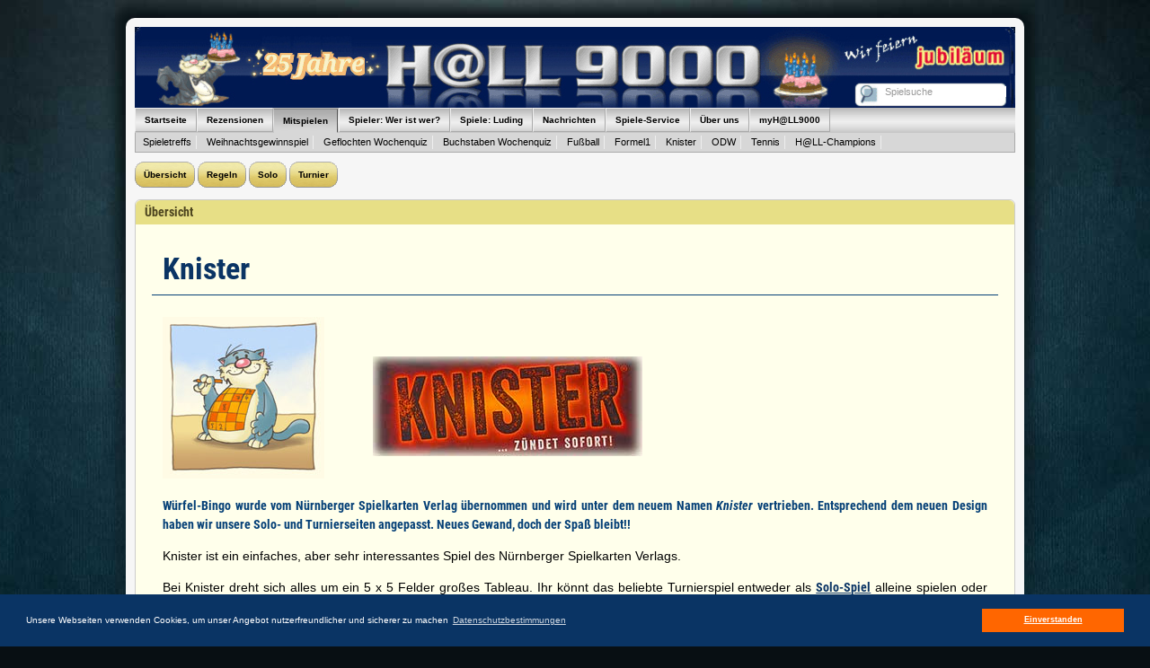

--- FILE ---
content_type: text/html; charset=iso-8859-1
request_url: https://www.hall9000.de/html/wuerfelbingo/
body_size: 4397
content:
 

<!DOCTYPE HTML PUBLIC "-//W3C//DTD HTML 4.01 Transitional//EN" "http://www.w3.org/TR/html4/loose.dtd">
<html lang="de">

<head>
	
	<base href="https://www.hall9000.de/">
		
	<meta http-equiv="content-type" content="text/html; charset=iso-8859-1">
	
	<meta name="keywords" content="Rezension, Kritik, Spielekritik, Brettspiele, Kartenspiele, Gesellschaftsspiele, Spiele, Kurzspielregeln, Leserwertungen, Bewertung, Spielreiz, Fazit, Quiz, Gewinnspiele, Aktionen, Spielen online">
	
	<meta name="description" content="H@LL9000 Euer Magazin zum Thema Brettspiele und Kartenspiele. RegelmÃ¤ssig Rezensionen/Spielekritik, Kurzspielregeln sowie News und Reportagen aus der Spielszene.">
	
	<meta name="page-topic" content="Spiele, Brettspiele und Kartenspiele">
	<meta name="page-type"  content="Online-Magazin">
	<meta name="audience"   content="Alle">
	<meta name="publisher"  content="H@LL9000">
	<meta name="copyright"  content="Copyright H@LL9000">
	<meta name="revisit-after" content="1 week">
	<meta name="content-language" content="de">
	<meta name="robots" content="index, follow"> 

	<title>H@LL9000 - Knister</title>
	
	<link rel="shortcut icon" href="/html/favicon.ico">


	<link rel="alternate" type="application/rss+xml" title="H@LL9000 - Spiele Rezensionen" href="/html/rss/rezension" />
	<link rel="alternate" type="application/rss+xml" title="H@LL9000 - Vote-Zone" href="/html/rss/votezone" />

	
	<link rel="stylesheet" type="text/css" href="/html/css/hall9000.css" media="all">
	<link rel="stylesheet" type="text/css" href="/html/css/print.css" media="print"/>
	
	<script type="text/javascript" src="/html/js/jquery-1.8.3.min.js"></script>
	<script type="text/javascript" src="/html/js/jquery.cookie-1.0.min.js"></script>
	<script type="text/javascript" src="/html/js/jquery.dimensions.min.js"></script>
	<script type="text/javascript" src="/html/js/jquery.timers-1.2.min.js"></script>

	<script type="text/javascript" src="/html/js/jquery.autocomplete.min.js"></script>
	<script type="text/javascript" src="/html/js/jquery.textboxhint.min.js"></script>
	<script type="text/javascript" src="/html/js/jquery.tooltip.min.js"></script>
	<script type="text/javascript" src="/html/js/jquery.corner.min.js"></script>
	<script type="text/javascript" src="/html/js/jquery.iframe.min.js"></script>
	<script type="text/javascript" src="/html/js/jquery.snow.min.1.0.js"></script>
	<script type="text/javascript" src="/html/js/hall9000.js"></script>


	<script type="text/javascript">
	
	$(document).ready(function() {
		
		// $.fn.snow({ minSize: 10, maxSize: 50, newOn: 1500, flakeColor: '#68b2c4' });

		$('.rounded').corner();		
		
		$('table.hall_standard tr').hover(
			function() {
				$(this).addClass("hover_me");
			},
			function() {
				$(this).removeClass("hover_me");
		});
		
		$(window).scroll(function() {
        	if ($(this).scrollTop() > 150) {
            	$('.scrollup').fadeIn();
        	} else {
            	$('.scrollup').fadeOut();
        	}
    	});
    	
    	$('.scrollup').click(function(){
			$("html, body").animate({ scrollTop: 0 }, 400);
			return false;
		});
	});
		
	</script>

	<link rel="stylesheet" type="text/css" href="/html/css/cookieconsent.min.css" />
	<script src="/html/js/cookieconsent.min.js"></script>
	<script>
	window.addEventListener("load", function(){
	window.cookieconsent.initialise({
	  "palette": {
	    "popup": {
	      "background": "#0a3464",
	      "text": "#ffffff"
	    },
	    "button": {
	      "background": "#ff6600",
	      "text": "#ffffff"
	    }
	  },
	  "content": {
	    "message": "Unsere Webseiten verwenden Cookies, um unser Angebot nutzerfreundlicher und sicherer zu machen",
	    "dismiss": "Einverstanden",
	    "link": "Datenschutzbestimmungen",
	    "href": "https://www.hall9000.de/html/datenschutz"
	  }
	})});
	</script>

</head>

<body>

<div id="wrapper" class="rounded">

	<div id="page">

		<!--h1 style="font-size: 14pt; line-height: 16pt; padding-bottom: 10px">Wir sind dabei ein paar Aufrï¿½umarbeiten durchzufï¿½hren. Sollte die Seite seltsam reagieren, bitten wir um Entschuldigung, wir werden alles so schnell wie mï¿½glich in Ordnung bringen.</h1 -->
		
		<a name="___top___"></a>
		
		<div id="header" style="background: url(/html/images/header_25X_jahre.jpg) 0 0 no-repeat;">
			<a style="display: block; height: 100%; width: 100%" href="http://www.hall9000.de/html/start"></a>

<div id="main_search">

	<form action="/html/spielsucheliste.html">
		<div>
		<input type="hidden" name="displaytype" value ="2">
		<input type="submit" style="color: transparent; background-color: transparent; border-color: transparent; cursor: default; width: 20px;">
		<input type="text" name="name" id="games_auto_complete" title="Spielsuche">
		</div>
	</form>

</div>		</div> <!-- end header -->
		
		<div id="navigation">
			
<div class="level_1">

<ul>
	<li class="mainmenu " id="menu1"><a href="https://www.hall9000.de/html/start">Startseite</a></li>
	<li class="mainmenu " id="menu2"><span>Rezensionen</span></li>
	<li class="mainmenu selected" id="menu3"><span>Mitspielen</span></li>
	<li class="mainmenu " id="menu4"><a href="https://www.hall9000.de/html/spielerdb">Spieler: Wer ist wer?</a></li>
	<li class="mainmenu " id="menu5"><a href="http://www.luding.org/" target="blank">Spiele: Luding</a></li>
	<li class="mainmenu " id="menu6"><span>Nachrichten</span></li>
	<li class="mainmenu " id="menu7"><span>Spiele-Service</span></li>
	<li class="mainmenu " id="menu8"><span>Über uns</span></li>
	<li class="mainmenu " id="menu9"><span>myH@LL9000</span></li>
</ul>

<div class="clear"></div>

</div> <!-- end level_1 -->

<div class="level_2">

<div id="menu1_sub" style="display: none;">
<ul>
	<li>&nbsp;</li>
</ul>
</div>


<div id="menu2_sub" style="display: none;">
<ul>
	<li><a href="https://www.hall9000.de/html/spielsuche">Spielesuche</a></li>
	<li><a href="https://www.hall9000.de/html/uebersicht/rezension">Neueste Rezensionen</a></li>
	<li><a href="https://www.hall9000.de/html/uebersicht/votezone">Vote-Zone</a></li>
	<li><a href="https://www.hall9000.de/html/uebersicht/wertung">Neueste Leserwertungen</a></li>
	<li><a href="https://www.hall9000.de/html/spieleranking">Spiele Rangliste</a></li>
	<li><a href="https://www.hall9000.de/html/massstab">Bewertungsmaßstab</a></li>
</ul>
</div>


<div id="menu3_sub" style="">
<ul>
	<li><a href="https://www.hall9000.de/html/spielenlive">Spieletreffs</a></li>
	<li><a href="https://www.hall9000.de/html/monatsquiz">Weihnachtsgewinnspiel</a></li>
	<li><a href="https://www.hall9000.de/html/geflochten">Geflochten Wochenquiz</a></li>
	<li><a href="https://www.hall9000.de/html/buchstaben">Buchstaben Wochenquiz</a></li>
	<li><a href="https://www.hall9000.de/html/fussball">Fußball</a></li>
	<li><a href="https://www.hall9000.de/html/formel1">Formel1</a></li>
	<li><a href="https://www.hall9000.de/html/knister">Knister</a></li>
	<li><a href="https://www.hall9000.de/html/odw">ODW</a></li>
	<li><a href="https://www.hall9000.de/html/tennis">Tennis</a></li>
	<li><a href="https://www.hall9000.de/html/champions">H@LL-Champions</a></li>
</ul>
</div>

<div id="menu4_sub" style="display: none;">
<ul>
	<li>&nbsp;</li>
</ul>
</div>

<div id="menu5_sub" style="display: none;">
<ul>
	<li>&nbsp;</li>
</ul>
</div>

<div id="menu6_sub" style="display: none;">
<ul>
	<li><a href="https://www.hall9000.de/html/spielenews">Spiele-News</a></li>
	<li><a href="https://www.hall9000.de/html/reportagen">Reportagen</a></li>
	<li><a href="https://www.hall9000.de/html/logbuch">Logbuch</a></li>
</ul>
</div>

<div id="menu7_sub" style="display: none;">
<ul>
	<li><a href="https://www.hall9000.de/html/uebersicht/ksr">Kurzspielregeln</a></li>
	<li><a href="https://www.hall9000.de/html/spielelinks">Spiele-Links</a></li>
	<li><a href="https://www.hall9000.de/html/verlagelinks">Verlage-Links</a></li>
	<li><a href="https://www.hall9000.de/html/newsletter">Newsletter</a></li>
</ul>
</div>

<div id="menu8_sub" style="display: none;">
<ul>
	<li><a href="https://www.hall9000.de/html/ueberhall9000">Über H@LL9000</a></li>
	<li><a href="https://www.hall9000.de/html/ueberhallgames">Über H@LL Games</a></li>
	<li><a href="https://www.hall9000.de/html/schafeschubsen">Über Schafe-Schubsen</a></li>
	<li><a href="https://www.hall9000.de/html/uebersicht/kritikerportrait">Kritiker Porträts</a></li>
	<li><a href="https://www.hall9000.de/html/stellenausschreibung">Stellenausschreibung</a></li>
	<li><a href="https://www.hall9000.de/html/impressum">Impressum</a></li>
	<li><a href="https://www.hall9000.de/html/datenschutz">Datenschutz</a></li>
	<li><a href="https://www.hall9000.de/html/mediadaten">Mediadaten</a></li>	
</ul>
</div>

	<div id="menu9_sub" style="display: none;">
	<ul>
		<li><a href="https://www.hall9000.de/html/login">Login</a></li>
	</ul>
	</div><div class="clear"></div>

</div> <!-- end level_2 -->
		</div> <!-- end menubar -->
		
		<div id="page_body">
			
<script type="text/javascript">
function resize_iframe(obj)
{
	myframe = document.getElementById("myframe")
	docHeight = myframe.document.height || myframe.document.body.scrollHeight
	obj.style.height = docHeight + 'px'
}

</script>

<div class="button_bar">

	<ul>
		<li><a href="https://www.hall9000.de/html/knister/0">Übersicht</a></li>
		<li><a href="https://www.hall9000.de/html/knister/1">Regeln</a></li>
		<li><a href="https://www.hall9000.de/html/knister/2">Solo</a></li>
		<li><a href="https://www.hall9000.de/html/knister/4">Turnier</a></li>
	</ul>

<div class="clear"></div>

</div> <!-- end button_bar -->

<div class="single_page">

	<div class="hall_box">
	
	<div class="header">
	<div class="title ">
Übersicht
	
	</div> <!-- end title -->
	
	<div class="clear"></div>
	
	</div> <!-- end header -->
	<div class="main_content">
<div class="inner">

		<h2>Knister</h2>
   	
   		<p>
		<img src="/html/images/H@llbert_Wuerfelbingo_klein.jpg" width="180" height="180">
		<img src="/html/knister/skin/orig/images/knister_titel.jpg" width="300" height="111" style="margin-left: 50px; margin-bottom: 25px;">
		</p>

		<p><b>Würfel-Bingo wurde vom Nürnberger Spielkarten Verlag übernommen und wird unter dem neuem Namen <em>Knister</em> vertrieben. Entsprechend dem neuen Design haben wir unsere Solo- und Turnierseiten angepasst. Neues Gewand, doch der Spaß bleibt!!</b></p>
		
		<p>Knister ist ein einfaches, aber sehr interessantes Spiel des Nürnberger Spielkarten Verlags.</p>
		<p>Bei Knister dreht sich alles um ein 5 x 5 Felder großes Tableau. Ihr könnt das beliebte Turnierspiel entweder als <b><a href="https://www.hall9000.de/html/knister/2">Solo-Spiel</a></b> alleine spielen oder aber in einer <b><a href="https://www.hall9000.de/html/knister/4">Turnier Version</a></b> gegen viele andere Spieler!</p>		<p></p>
		<p></p>
		<p></p>
		<p>
		<img src="/html/knister/skin/orig/images/knister_schachtel.jpg" width="113" height="150" style="margin-right: 10px; float: left;">
		Knister ist ein Spiel des <a href="http://www.nsv.de" target="_blank">Nürnberger Spielkarten Verlags</a>. Die Nutzung auf H@LL9000 erfolgt mit freundlicher Genehmigung des Nürnberger Spielkarten Verlags.
		</p>	
		<div class="clear"></div> 	
	</div> <!-- end inner -->
	</div> <!-- end main_content -->
	</div> <!-- end hall_box -->
	
</div> <!-- single_page -->
			<a href="#" title="Zum Seitenanfang scrollen" class="scrollup">Seitenanfang</a>
		</div> <!-- end page_body -->
		
		<div id="footer" class="rounded">
			<div class="column_1">
<ul>
	<li><b><a href="https://www.hall9000.de/html/start">&raquo; STARTSEITE</a></b></li>
	<li><a href="https://www.hall9000.de/html/uebersicht/aktion">&raquo; Aktionen und Gewinnspiele</a></li>
	<li><b>REZENSIONEN:</b></li>
	<li><a href="https://www.hall9000.de/html/uebersicht/rezension">&raquo; Neueste Rezensionen / Spielesuche</a></li>
	<li><a href="https://www.hall9000.de/html/uebersicht/votezone">&raquo; Vote-Zone</a></li>
	<li><a href="https://www.hall9000.de/html/uebersicht/wertung">&raquo; Neueste Leserwertungen</a></li>
	<li><a href="https://www.hall9000.de/html/spieleranking">&raquo; Spiele Rangliste</a></li>
	<li><a href="https://www.hall9000.de/html/massstab">&raquo; Wertungsmaßstab</a></li>
	<li><b>SPIELESERVICE:</b></li>
	<li><a href="https://www.hall9000.de/html/uebersicht/ksr">&raquo; Kurzspielregeln</a></li>
	<li><a href="https://www.hall9000.de/html/spielelinks">&raquo; Spielelinks</a></li>
	<li><a href="https://www.hall9000.de/html/verlagelinks">&raquo; Verlagslinks</a></li>
	<li><a href="https://www.hall9000.de/html/newsletter">&raquo; Newsletter bestellen</a></li>
</ul>

</div>

<div class="column_2">
<ul>
	<li><b>MITSPIELEN:</b></li>
	<li><a href="https://www.hall9000.de/html/spielenlive">&raquo; Spieletreffs</a></li>
	<li><a href="https://www.hall9000.de/html/geflochten">&raquo; Geflochten Wochenquiz</a></li>
	<li><a href="https://www.hall9000.de/html/buchstaben">&raquo; Buchstaben Wochenquiz</a></li>
	<li><a href="https://www.hall9000.de/html/fussball">&raquo; Fußball-Tipps</a></li>
	<li><a href="https://www.hall9000.de/html/formel1">&raquo; Formel 1-Tipps</a></li>
	<li><a href="https://www.hall9000.de/html/knister">&raquo; Knister</a></li>
	<li><a href="https://www.hall9000.de/html/odw">&raquo; Ostfriesisches Deichwandern</a></li>
	<li><a href="https://www.hall9000.de/html/tennis">&raquo; Tennis</a></li>
	<li><a href="https://www.hall9000.de/html/champions">&raquo; Champions</a></li>
	<li><b><a href="https://www.hall9000.de/html/spielerdb">&raquo; SPIELER: WER IST WER?</a></b></li>
	<li><b><a href="http://www.luding.org/" target="_blank">&raquo; SPIELE: LUDING</a></b></li>
</ul>
</div>

<div class="column_3">

<ul>
	<li><b>NACHRICHTEN:</b></li>
	<li><a href="https://www.hall9000.de/html/spielenews">&raquo; Spiele-News</a></li>
	<li><a href="https://www.hall9000.de/html/logbuch">&raquo; Logbuch</a></li>
	<li><a href="https://www.hall9000.de/html/reportagen">&raquo; Reportagen</a></li>
	<li><b>ÜBER UNS:</b></li>
	<li><a href="https://www.hall9000.de/html/ueberhall9000">&raquo; Über H@LL9000</a></li>
	<li><a href="https://www.hall9000.de/html/ueberhallgames">&raquo; Über H@LL Games</a></li>
	<li><a href="https://www.hall9000.de/html/schafeschubsen">&raquo; Ostfriesisches Schafe-Schubsen</a></li>
	<li><a href="https://www.hall9000.de/html/uebersicht/kritikerportrait">&raquo; Kritikerportraits</a></li>
	<li><a href="https://www.hall9000.de/html/stellenausschreibung">&raquo; Stellenausschreibung</a></li>
	<li><a href="https://www.hall9000.de/html/impressum">&raquo; Impressum</a></li>
	<li><a href="https://www.hall9000.de/html/mediadaten">&raquo; Mediadaten</a></li>	
	<li><a href="https://www.hall9000.de/html/datenschutz">&raquo; Datenschutz</a></li>	
</ul>
</div>

<div class="clear"></div>


<p>Einige Spieldaten stammen von <a href="https://boardgamegeek.com" target="_blank" rel="noopener noreferrer">BoardGameGeek</a>.</p>

<p>Copyright &copy; 2001 - 2026 H@LL9000</p>
		</div> <!-- end footer -->
		
	</div> <!-- end page -->

</div> <!-- end wrapper -->


</body>

</html>


--- FILE ---
content_type: text/javascript
request_url: https://www.hall9000.de/html/js/jquery.iframe.min.js
body_size: 151
content:
$(document).ready(function(){var e=$("iframe:not(.external)");function a(){for(var g=0,f=e.length;g<f;g++){e[g].style.height=e[g].contentWindow.document.body.offsetHeight+50+"px"}}if($.browser.safari||$.browser.opera){$("iframe:not(.external)").load(function(){setTimeout(a,0)});for(var c=0,b=e.length;c<b;c++){var d=e[c].src;e[c].src="";e[c].src=d}}else{$("iframe:not(.external)").load(function(){this.style.height=this.contentWindow.document.body.offsetHeight+50+"px"})}});